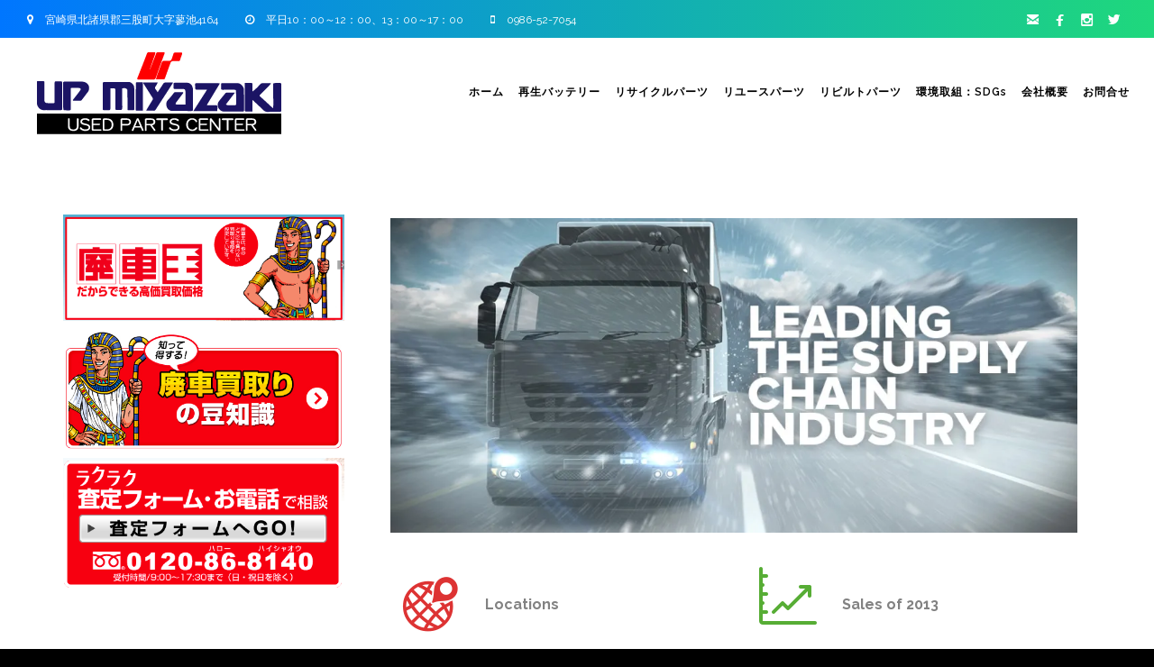

--- FILE ---
content_type: text/html; charset=UTF-8
request_url: https://www.up-miyazaki.com/company/fact-and-figures/
body_size: 11607
content:
<!DOCTYPE html>
<!--[if lt IE 7 ]><html class="ie ie6" lang="ja"> <![endif]-->
<!--[if IE 7 ]><html class="ie ie7" lang="ja"> <![endif]-->
<!--[if IE 8 ]><html class="ie ie8" lang="ja"> <![endif]-->
<!--[if IE 9 ]><html class="ie ie9" lang="ja"> <![endif]-->
<!--[if (gt IE 9)|!(IE)]><!-->
<html lang="ja"><!--<![endif]-->
<head>
	<title>ユーピー宮崎 &raquo; Fact and Figures</title>
    	<meta name="description" content="ユーピー宮崎  Fact and Figures都城市のリサイクルパーツセンター" />
        <meta http-equiv="X-UA-Compatible" content="IE=Edge" />
	<meta charset="UTF-8" />
	<link rel="profile" href="http://gmpg.org/xfn/11" />
	<meta name="viewport" content="width=device-width, initial-scale=1"/>
	<link rel="icon" href="https://www.up-miyazaki.com/wp-content/uploads/2017/02/ico-512.png" type="image/x-icon" />

    <link rel="apple-touch-icon" href="https://www.up-miyazaki.com/wp-content/uploads/2017/02/ico-512.png">
    <link rel="apple-touch-icon" sizes="76x76" href="https://www.up-miyazaki.com/wp-content/uploads/2017/02/ico-512.png">
    <link rel="apple-touch-icon" sizes="120x120" href="https://www.up-miyazaki.com/wp-content/uploads/2017/02/ico-512.png">
    <link rel="apple-touch-icon" sizes="152x152" href="https://www.up-miyazaki.com/wp-content/uploads/2017/02/ico-512.png">
    
	<link rel="pingback" href="https://www.up-miyazaki.com/xmlrpc.php" />
	<link rel="alternate" type="application/rss+xml" title="ユーピー宮崎" href="https://www.up-miyazaki.com/feed/" />
	<link rel="alternate" type="application/atom+xml" title="ユーピー宮崎" href="https://www.up-miyazaki.com/feed/atom/" />

    <script type="text/javascript">var $OZY_WP_AJAX_URL = "https://www.up-miyazaki.com/wp-admin/admin-ajax.php", $OZY_WP_IS_HOME = false, $OZY_WP_HOME_URL = "https://www.up-miyazaki.com";</script>
    	<link rel='dns-prefetch' href='//webfonts.sakura.ne.jp' />
<link rel='dns-prefetch' href='//s0.wp.com' />
<link rel='dns-prefetch' href='//secure.gravatar.com' />
<link rel='dns-prefetch' href='//s.w.org' />
<link rel="alternate" type="application/rss+xml" title="ユーピー宮崎 &raquo; フィード" href="https://www.up-miyazaki.com/feed/" />
<link rel="alternate" type="application/rss+xml" title="ユーピー宮崎 &raquo; コメントフィード" href="https://www.up-miyazaki.com/comments/feed/" />
<link rel="alternate" type="application/rss+xml" title="ユーピー宮崎 &raquo; Fact and Figures のコメントのフィード" href="https://www.up-miyazaki.com/company/fact-and-figures/feed/" />
		<script type="text/javascript">
			window._wpemojiSettings = {"baseUrl":"https:\/\/s.w.org\/images\/core\/emoji\/12.0.0-1\/72x72\/","ext":".png","svgUrl":"https:\/\/s.w.org\/images\/core\/emoji\/12.0.0-1\/svg\/","svgExt":".svg","source":{"concatemoji":"https:\/\/www.up-miyazaki.com\/wp-includes\/js\/wp-emoji-release.min.js"}};
			!function(e,a,t){var n,r,o,i=a.createElement("canvas"),p=i.getContext&&i.getContext("2d");function s(e,t){var a=String.fromCharCode;p.clearRect(0,0,i.width,i.height),p.fillText(a.apply(this,e),0,0);e=i.toDataURL();return p.clearRect(0,0,i.width,i.height),p.fillText(a.apply(this,t),0,0),e===i.toDataURL()}function c(e){var t=a.createElement("script");t.src=e,t.defer=t.type="text/javascript",a.getElementsByTagName("head")[0].appendChild(t)}for(o=Array("flag","emoji"),t.supports={everything:!0,everythingExceptFlag:!0},r=0;r<o.length;r++)t.supports[o[r]]=function(e){if(!p||!p.fillText)return!1;switch(p.textBaseline="top",p.font="600 32px Arial",e){case"flag":return s([127987,65039,8205,9895,65039],[127987,65039,8203,9895,65039])?!1:!s([55356,56826,55356,56819],[55356,56826,8203,55356,56819])&&!s([55356,57332,56128,56423,56128,56418,56128,56421,56128,56430,56128,56423,56128,56447],[55356,57332,8203,56128,56423,8203,56128,56418,8203,56128,56421,8203,56128,56430,8203,56128,56423,8203,56128,56447]);case"emoji":return!s([55357,56424,55356,57342,8205,55358,56605,8205,55357,56424,55356,57340],[55357,56424,55356,57342,8203,55358,56605,8203,55357,56424,55356,57340])}return!1}(o[r]),t.supports.everything=t.supports.everything&&t.supports[o[r]],"flag"!==o[r]&&(t.supports.everythingExceptFlag=t.supports.everythingExceptFlag&&t.supports[o[r]]);t.supports.everythingExceptFlag=t.supports.everythingExceptFlag&&!t.supports.flag,t.DOMReady=!1,t.readyCallback=function(){t.DOMReady=!0},t.supports.everything||(n=function(){t.readyCallback()},a.addEventListener?(a.addEventListener("DOMContentLoaded",n,!1),e.addEventListener("load",n,!1)):(e.attachEvent("onload",n),a.attachEvent("onreadystatechange",function(){"complete"===a.readyState&&t.readyCallback()})),(n=t.source||{}).concatemoji?c(n.concatemoji):n.wpemoji&&n.twemoji&&(c(n.twemoji),c(n.wpemoji)))}(window,document,window._wpemojiSettings);
		</script>
		<style type="text/css">
img.wp-smiley,
img.emoji {
	display: inline !important;
	border: none !important;
	box-shadow: none !important;
	height: 1em !important;
	width: 1em !important;
	margin: 0 .07em !important;
	vertical-align: -0.1em !important;
	background: none !important;
	padding: 0 !important;
}
</style>
	<link rel='stylesheet' id='wp-block-library-css'  href='https://www.up-miyazaki.com/wp-includes/css/dist/block-library/style.min.css' type='text/css' media='all' />
<link rel='stylesheet' id='datetimepicker-css'  href='https://www.up-miyazaki.com/wp-content/themes/logistic//css/datetimepicker.css' type='text/css' media='all' />
<link rel='stylesheet' id='contact-form-7-css'  href='https://www.up-miyazaki.com/wp-content/plugins/contact-form-7/includes/css/styles.css' type='text/css' media='all' />
<link rel='stylesheet' id='rs-plugin-settings-css'  href='https://www.up-miyazaki.com/wp-content/plugins/revslider/public/assets/css/settings.css' type='text/css' media='all' />
<style id='rs-plugin-settings-inline-css' type='text/css'>
#rs-demo-id {}
</style>
<link rel='stylesheet' id='tablepress-default-css'  href='https://www.up-miyazaki.com/wp-content/plugins/tablepress/css/default.min.css' type='text/css' media='all' />
<link rel='stylesheet' id='js_composer_front-css'  href='https://www.up-miyazaki.com/wp-content/plugins/js_composer/assets/css/js_composer.min.css' type='text/css' media='all' />
<link rel='stylesheet' id='ms-main-css'  href='https://www.up-miyazaki.com/wp-content/plugins/masterslider/public/assets/css/masterslider.main.css' type='text/css' media='all' />
<link rel='stylesheet' id='ms-custom-css'  href='https://www.up-miyazaki.com/wp-content/uploads/masterslider/custom.css' type='text/css' media='all' />
<link rel='stylesheet' id='style-css'  href='https://www.up-miyazaki.com/wp-content/themes/logistic-child/style.css' type='text/css' media='all' />
<link rel='stylesheet' id='ozy-fontset-css'  href='https://www.up-miyazaki.com/wp-content/themes/logistic/font/font.min.css' type='text/css' media='all' />
<link rel='stylesheet' id='fancybox-css'  href='https://www.up-miyazaki.com/wp-content/themes/logistic/scripts/fancybox/jquery.fancybox.css' type='text/css' media='all' />
<link rel='stylesheet' id='font-awesome-css'  href='https://www.up-miyazaki.com/wp-content/themes/logistic/framework/public/css/vendor/font-awesome.min.css' type='text/css' media='all' />
<link rel='stylesheet' id='animsition-css'  href='https://www.up-miyazaki.com/wp-content/themes/logistic/css/animsition.min.css' type='text/css' media='all' />
<link rel='stylesheet' id='jetpack_css-css'  href='https://www.up-miyazaki.com/wp-content/plugins/jetpack/css/jetpack.css' type='text/css' media='all' />
<script type='text/javascript' src='https://www.up-miyazaki.com/wp-includes/js/jquery/jquery.js'></script>
<script type='text/javascript' src='https://www.up-miyazaki.com/wp-includes/js/jquery/jquery-migrate.min.js'></script>
<script type='text/javascript' src='https://www.up-miyazaki.com/wp-content/plugins/mailchimp-widget/js/mailchimp-widget-min.js'></script>
<script type='text/javascript' src='//webfonts.sakura.ne.jp/js/sakurav2.js?fadein=0'></script>
<script type='text/javascript' src='https://www.up-miyazaki.com/wp-content/themes/logistic/scripts/datetimepicker/datetimepicker.js'></script>
<script type='text/javascript' src='https://www.up-miyazaki.com/wp-content/plugins/revslider/public/assets/js/jquery.themepunch.tools.min.js'></script>
<script type='text/javascript' src='https://www.up-miyazaki.com/wp-content/plugins/revslider/public/assets/js/jquery.themepunch.revolution.min.js'></script>
<script type='text/javascript' src='https://www.up-miyazaki.com/wp-content/themes/logistic/scripts/modernizr.js'></script>
<link rel='https://api.w.org/' href='https://www.up-miyazaki.com/wp-json/' />
<link rel="EditURI" type="application/rsd+xml" title="RSD" href="https://www.up-miyazaki.com/xmlrpc.php?rsd" />
<link rel="wlwmanifest" type="application/wlwmanifest+xml" href="https://www.up-miyazaki.com/wp-includes/wlwmanifest.xml" /> 

<link rel="canonical" href="https://www.up-miyazaki.com/company/fact-and-figures/" />
<link rel='shortlink' href='https://wp.me/P9CAsa-2N' />
<link rel="alternate" type="application/json+oembed" href="https://www.up-miyazaki.com/wp-json/oembed/1.0/embed?url=https%3A%2F%2Fwww.up-miyazaki.com%2Fcompany%2Ffact-and-figures%2F" />
<link rel="alternate" type="text/xml+oembed" href="https://www.up-miyazaki.com/wp-json/oembed/1.0/embed?url=https%3A%2F%2Fwww.up-miyazaki.com%2Fcompany%2Ffact-and-figures%2F&#038;format=xml" />
<script>var ms_grabbing_curosr='https://www.up-miyazaki.com/wp-content/plugins/masterslider/public/assets/css/common/grabbing.cur',ms_grab_curosr='https://www.up-miyazaki.com/wp-content/plugins/masterslider/public/assets/css/common/grab.cur';</script>
<meta name="generator" content="MasterSlider 3.2.2 - Responsive Touch Image Slider" />

<link rel='dns-prefetch' href='//v0.wordpress.com'/>
<link rel='dns-prefetch' href='//widgets.wp.com'/>
<link rel='dns-prefetch' href='//s0.wp.com'/>
<link rel='dns-prefetch' href='//0.gravatar.com'/>
<link rel='dns-prefetch' href='//1.gravatar.com'/>
<link rel='dns-prefetch' href='//2.gravatar.com'/>
<link rel='dns-prefetch' href='//i0.wp.com'/>
<link rel='dns-prefetch' href='//i1.wp.com'/>
<link rel='dns-prefetch' href='//i2.wp.com'/>
<style type='text/css'>img#wpstats{display:none}</style><meta name="generator" content="Powered by WPBakery Page Builder - drag and drop page builder for WordPress."/>
<meta name="generator" content="Powered by Slider Revolution 5.4.1 - responsive, Mobile-Friendly Slider Plugin for WordPress with comfortable drag and drop interface." />

<!-- Jetpack Open Graph Tags -->
<meta property="og:type" content="article" />
<meta property="og:title" content="Fact and Figures" />
<meta property="og:url" content="https://www.up-miyazaki.com/company/fact-and-figures/" />
<meta property="og:description" content="詳しくは投稿をご覧ください。" />
<meta property="article:published_time" content="2014-10-30T18:54:53+00:00" />
<meta property="article:modified_time" content="2014-10-30T18:54:53+00:00" />
<meta property="og:site_name" content="ユーピー宮崎" />
<meta property="og:image" content="https://i2.wp.com/www.up-miyazaki.com/wp-content/uploads/2017/02/cropped-ico-512.png?fit=512%2C512&amp;ssl=1" />
<meta property="og:image:width" content="512" />
<meta property="og:image:height" content="512" />
<meta property="og:locale" content="ja_JP" />
<meta name="twitter:text:title" content="Fact and Figures" />
<meta name="twitter:image" content="https://i2.wp.com/www.up-miyazaki.com/wp-content/uploads/2017/02/cropped-ico-512.png?fit=240%2C240&amp;ssl=1" />
<meta name="twitter:card" content="summary" />
<meta name="twitter:description" content="詳しくは投稿をご覧ください。" />

<!-- End Jetpack Open Graph Tags -->
<link rel="icon" href="https://i2.wp.com/www.up-miyazaki.com/wp-content/uploads/2017/02/cropped-ico-512.png?fit=32%2C32&#038;ssl=1" sizes="32x32" />
<link rel="icon" href="https://i2.wp.com/www.up-miyazaki.com/wp-content/uploads/2017/02/cropped-ico-512.png?fit=192%2C192&#038;ssl=1" sizes="192x192" />
<link rel="apple-touch-icon-precomposed" href="https://i2.wp.com/www.up-miyazaki.com/wp-content/uploads/2017/02/cropped-ico-512.png?fit=180%2C180&#038;ssl=1" />
<meta name="msapplication-TileImage" content="https://i2.wp.com/www.up-miyazaki.com/wp-content/uploads/2017/02/cropped-ico-512.png?fit=270%2C270&#038;ssl=1" />
 <style type="text/css"> @media only screen and (min-width: 1212px) { .container{padding:0;width:1212px;} #content{width:792px;} #sidebar{width:312px;} } /* Body Background Styling */ body{background-color:#000000;background-repeat:inherit;} /* Layout and Layout Styling */ #main, .main-bg-color{ background-color:rgba(255,255,255,1); } #main.header-slider-active>.container, #main.footer-slider-active>.container{ margin-top:0px; } /*.ozy-header-slider{ margin-top:160px; }*/ #footer .container>div, #footer .container, #footer{ height:56px;min-height:56px; } #footer,#footer>footer .container{ line-height:56px; } #footer .top-social-icons>a>span { line-height:56px; } @-moz-document url-prefix() { #footer .top-social-icons>a>span{line-height:56px;} } #footer-wrapper { background:rgba(23,27,38,1) url(https://www.up-miyazaki.com/wp-content/uploads/2014/11/footer_bg.png) repeat center center; } #footer *, #footer-widget-bar * { color:#ffffff !important; } #footer a:hover, #footer-widget-bar a:hover { color:#34ccff !important; } #footer, #footer-widget-bar, #footer .top-social-icons>a { border-color:#2f323c } #footer-widget-bar>.container>section>div.widget>span.line { border-color:#34ccff } #footer a, #footer-widget-bar a { color:#34ccff } #footer-widget-bar input { background-color:rgba(23,27,38,1) !important; } #footer-widget-bar input, #footer-widget-bar .opening-time { border-color:#ffffff !important; } @media only screen and (max-width: 479px) { #footer{height:112px;} /*#main>.container{margin-top:120px;}*/ } @media only screen and (max-width: 1024px) and (min-width: 668px) { #header #title{padding-right:140px;} #header #title>a{line-height:120px;} /*#main>.container{margin-top:120px;}*/ #footer{height:56px;} } /* Primary Menu Styling */ #top-menu .logo>h1>a, #top-menu .logo2>h1>a{ color:rgba(0,0,0,1) !important; } #header{ position:fixed; background-color:rgba(255,255,255,1); } #top-menu, #top-menu .logo, body.classic-menu #top-menu>ul, body.classic-menu #top-menu>ul>li, body.classic-menu #top-menu>ul>li>a, body.classic-menu #top-menu>ul>li>a:before, body.classic-menu #top-menu>ul>li>a:after, body.classic-menu #top-menu>ul>li>.submenu-button { height:44px; line-height:44px; font-family:"Raleway";font-weight:600;font-style:normal;font-size:12px;color:rgba(0,0,0,1); } #top-menu, #top-menu .logo { line-height:120px; height:120px; font-family:"Raleway";font-weight:600;font-style:normal;font-size:12px;color:rgba(0,0,0,1); } #header, body.classic-menu #top-menu ul ul li a{ border-color:rgba(235,235,235,0.3); } body.classic-menu #top-menu ul ul li a{ color:rgba(0,0,0,1); } body.classic-menu #top-menu ul li>a:before, body.classic-menu #top-menu ul li>a:after, body.classic-menu #top-menu span.submenu-button:before, body.classic-menu #top-menu span.submenu-button:after, body.classic-menu #top-menu .menu-button:before, body.classic-menu #top-menu .menu-button.menu-opened:after { background-color:rgba(0,0,0,1) !important; } body.classic-menu #top-menu .menu-button:after, body.classic-menu #top-menu .menu-item-search>a>span, body.classic-menu #top-menu .menu-item-wpml>a>span { border-color:rgba(0,0,0,1) !important; } @media screen and (max-width:1280px){ body.classic-menu #top-menu #head-mobile { line-height:72px; min-height:72px; } body.classic-menu #top-menu>ul>li { height:auto !important; } body.classic-menu #top-menu, body.classic-menu #top-menu ul li{ background-color:rgba(255,255,255,1); } body.classic-menu #header { position:relative !important; } body.classic-menu #top-menu>ul>li.sub-active { background-color:rgba(32,32,32,1); } } body.classic-menu #top-menu ul ul li{ background-color:rgba(255,255,255,1); } body.classic-menu #top-menu ul ul li:hover{ background-color:rgba(32,32,32,1); color:rgba(52,204,255,1); } body.classic-menu #top-menu>ul>li:hover>a, body.classic-menu #top-menu ul ul li:hover>a, body.classic-menu #top-menu>ul>li.active>a, body.classic-menu #top-menu ul ul li.current-menu-parent>a, body.classic-menu #top-menu ul ul li.current-menu-item>a, body.classic-menu #top-menu ul li.sub-active>a, body.classic-menu #top-menu ul>li.current-page-ancestor>a{ color:rgba(52,204,255,1); } body.classic-menu #top-menu ul>li.current-menu-parent>a:before, body.classic-menu #top-menu ul>li.current-menu-parent>a:after, body.classic-menu #top-menu ul>li.current-menu-item>a:before, body.classic-menu #top-menu ul>li.current-menu-item>a:after, body.classic-menu #top-menu ul>li.current-page-ancestor>a:before, body.classic-menu #top-menu ul>li.current-page-ancestor>a:after, body.classic-menu #top-menu li:hover>span.submenu-button:before, body.classic-menu #top-menu li:hover>span.submenu-button:after, body.classic-menu #top-menu li.sub-active>span.submenu-button:before, body.classic-menu #top-menu li.sub-active>span.submenu-button:after, body.classic-menu #top-menu>ul>li:hover>a:before, body.classic-menu #top-menu>ul>li:hover>a:after, body.classic-menu #top-menu>ul ul>li:hover>a:before, body.classic-menu #top-menu>ul ul>li:hover>a:after{ background-color:rgba(52,204,255,1) !important; } /* Top Info Bar */ #info-bar .ozy-selectBox{border-color:rgba(255,255,255,.5);} #info-bar *{color:#ffffff;} #info-bar div.ozy-selectOptions, #info-bar .ozy-selectOption{background-color:#ffffff;} #info-bar .ozy-selectOption>a{color:#000;} #info-bar .ozy-selectOption:hover{background-color:#000;} #info-bar .ozy-selectOption:hover>a{color:#ffffff;} div.ozy-selectOptions:before{border-bottom-color:#ffffff;} #info-bar { background: #0076ff; background: -moz-linear-gradient(left, #0076ff 0%, #1fd87c 100%); background: -webkit-linear-gradient(left, #0076ff 0%,#1fd87c 100%); background: linear-gradient(to right, #0076ff 0%,#1fd87c 100%); filter: progid:DXImageTransform.Microsoft.gradient( startColorstr='#0076ff', endColorstr='#1fd87c',GradientType=1 ); } /* Widgets */ .widget li>a{ color:#000000 !important; } .widget li>a:hover{ color:#34ccff !important; } .ozy-latest-posts>a>span{ background-color:rgba(52,204,255,.8);color:rgba(255,255,255,1); } /* Page Styling and Typography */ body.classic-menu ul.menu li.current_page_item>a, .content-color-alternate{ color:#34ccff !important; } .content-color, h1.content-color>a,h2.content-color>a,h3.content-color>a,h4.content-color>a,h5.content-color>a,h6.content-color>a { color:#000000 !important; } .ozy-footer-slider, .content-font, .ozy-header-slider, #content, #footer-widget-bar, #sidebar, #footer, input, select, textarea, .tooltipsy, .fancybox-inner, #woocommerce-lightbox-cart { font-family:"Raleway";font-weight:normal;font-style:normal;font-size:14px;line-height:1.5em;color:#000000; } #content a:not(.ms-btn):not(.vc_btn3), #sidebar a,#footer a, .alternate-text-color, #footer-widget-bar>.container>.widget-area a:hover, .fancybox-inner a, #woocommerce-lightbox-cart a { color:#34ccff; } #footer #social-icons a, #ozy-share-div>a>span, .a-page-title, .page-pagination>a, .fancybox-inner, #woocommerce-lightbox-cart{ color:#000000 !important; } .page-pagination>.current{ background-color:rgba(240,240,240,1); } .a-page-title:hover{ border-color:#000000 !important; } .nav-box a, #page-title-wrapper h1, #page-title-wrapper h3, #side-nav-bar a, #side-nav-bar h3, #content h1, #footer-widget-bar h1, #footer-widget-bar h2, #footer-widget-bar h3, #footer-widget-bar h4, #footer-widget-bar h5, #footer-widget-bar h6, #sidr h1, #sidr h2, #sidr h3, #sidr h4, #sidr h5, #sidr h6, #sidebar .widget h1, #footer h1, #content h2, #sidebar .widget h2, #footer h2, #content h3, #sidebar .widget h3, #footer h3, #content h4, #sidebar .widget h4, #footer h4, #content h5, #sidebar .widget h5, #footer h5, #content h6, #sidebar .widget h6, #footer h6, .heading-font, #logo, #tagline, .ozy-ajax-shoping-cart{ font-family:"Raleway";color:#000000; } #page-title-wrapper h1, #content h1, #footer-widget-bar h1, #sidebar h1, #footer h1, #sidr h1{ font-weight:900;font-style:normal;font-size:30px;line-height:1.5em; } #footer-widget-bar .widget-area h4, #sidebar .widget>h4 { font-weight:700;font-style:normal;font-size:16px;line-height:1.5em; } #content h2, #footer-widget-bar h2, #sidebar h2, #footer h2, #sidr h2{ font-weight:700;font-size:22px;line-height:1.5em;; } #page-title-wrapper h3, #content h3, #footer-widget-bar h3, #sidebar h3, #footer h3, #sidr h3{ font-weight:700;font-style:normal;font-size:18px;line-height:1.5em;; } #content h4, #footer-widget-bar h4, #sidebar h4, #footer h4, #sidr h4{ font-weight:700;font-style:normal;font-size:16px;line-height:1.5em;; } #content h5, #footer-widget-bar h5, #sidebar h5, #footer h5, #sidr h5{ font-weight:600;font-style:normal;font-size:12px;line-height:1.5em;; } #content h6, #footer-widget-bar h6, #sidebar h6, #footer h6, #sidr h6{ font-weight:800;font-style:normal;font-size:12px;line-height:1.5em;; } #footer-widget-bar .widget a:hover, #sidebar .widget a:hover{ color:#000000; } span.plus-icon>span{ background-color:#000000; } /* Forms */ input:not([type=submit]):not([type=file]), select, textarea{ background-color:rgba(255,255,255,1); border-color:rgba(35,35,35,1) !important; } #request-a-rate input:not([type=submit]):not([type=file]):hover, #request-a-rate textarea:hover, #request-a-rate select:hover, #request-a-rate input:not([type=submit]):not([type=file]):focus, #request-a-rate textarea:focus, #request-a-rate select:focus, #content input:not([type=submit]):not([type=file]):hover, #content textarea:hover, #content input:not([type=submit]):not([type=file]):focus, #content textarea:focus{ border-color:#34ccff !important; } .rsMinW .rsBullet span{ background-color:rgb(35,35,35); } .generic-button, .woocommerce-page .button, input[type=button], input[type=submit], button[type=submit], .comment-body .reply>a, #to-top-button, .tagcloud>a{ color:rgb(255,255,255) !important; background-color:rgba(0,0,0,1); border:1px solid rgba(0,0,0,1); } .post-submeta>a.button:hover, .woocommerce-page .button:hover, input[type=button]:hover, input[type=submit]:hover, button[type=submit]:hover, .comment-body .reply>a:hover, .tagcloud>a:hover{ background-color:rgb(52,204,255); color:rgb(255,255,255) !important; border:1px solid rgba(52,204,255,1); } /* Blog Comments & Blog Stuff */ .comment-body, #ozy-share-div>a{ background-color:rgba(240,240,240,1); } .post-submeta>div>div.button{ background-color:#000000; } .post-submeta>div>div.arrow{ border-color: transparent #000000 transparent transparent; } .post-title>span, .post-submeta>a>span, .simple-post-format>div>span{ background-color:#34ccff !important; } .featured-thumbnail-header p, .featured-thumbnail-header a, .featured-thumbnail-header h1{ color:#ffffff !important; } .featured-thumbnail-header>div{ background-color:rgba(52,204,255,.4); } .featured-thumbnail>a, .ozy-related-posts .related-post-item>a{ background-color:rgba(52,204,255,.8); } .post-submeta>div>div.button>a>span{ color:rgba(240,240,240,1); } .post-meta p.g{ color:#000000; } #single-blog-tags>a, .ozy-related-posts .caption, .ozy-related-posts .caption>h4>a{ color:rgba(255,255,255,1) !important; background-color:#000000; } #single-blog-tags>a:hover{ color:rgba(255,255,255,1); background-color:#34ccff; } /*post formats*/ .simple-post-format.post-excerpt-aside>div{ background-color:rgba(0,0,0,.8); } .simple-post-format>div{ background-color:#000000; } .simple-post-format>div>span, .simple-post-format>div>h2, .simple-post-format>div>p, .simple-post-format>div>p>a, .simple-post-format>div>blockquote, .post-excerpt-audio>div>div{ color:rgb(255,255,255) !important; } div.sticky.post-single { background-color:rgba(240,240,240,1); border-color:rgba(240,240,240,1); } /* Shortcodes */ .ozy-postlistwithtitle-feed>a:hover{ background-color:rgb(52,204,255); } .ozy-postlistwithtitle-feed>a:hover *{ color:rgb(255,255,255) !important; } .ozy-accordion>h6.ui-accordion-header>span, .ozy-tabs .ozy-nav .ui-tabs-selected a, .ozy-tabs .ozy-nav .ui-tabs-active a, .ozy-toggle span.ui-icon{ background-color:#34ccff; } .ozy-tabs .ozy-nav .ui-tabs-selected a, .ozy-tabs .ozy-nav .ui-tabs-active a{ border-color:#34ccff !important; } .ozy-tabs .ozy-nav li a{ color:#000000 !important; } /*owl carousel*/ .ozy-owlcarousel .item.item-extended>a .overlay-one *, .ozy-owlcarousel .item.item-extended>a .overlay-two *{ color:#ffffff !important; } .ozy-owlcarousel .item.item-extended>a .overlay-one-bg{ background-color:#34ccff; background-color:rgba(52,204,255,0.5); } .ozy-owlcarousel .item.item-extended>a .overlay-two{ background-color:#34ccff; background-color:rgba(52,204,255,0.85); } .owl-theme .owl-controls .owl-page.active span{ background-color:#34ccff; } .ozy-button.auto,.wpb_button.wpb_ozy_auto{ background-color:rgba(0,0,0,1); color:rgba(255,255,255,1); } .ozy-button.auto:hover, .wpb_button.wpb_ozy_auto:hover{ border-color:rgba(52,204,255,1); color:rgba(255,255,255,1) !important; background-color:rgba(52,204,255,1); } .ozy-icon.circle{ background-color:#000000; } .ozy-icon.circle2{ color:#000000; border-color:#000000; } a:hover>.ozy-icon.square, a:hover>.ozy-icon.circle{ background-color:transparent !important;color:#000000; } a:hover>.ozy-icon.circle2{ color:#000000; border-color:transparent !important; } .wpb_content_element .wpb_tabs_nav li.ui-tabs-active{ background-color:#34ccff !important; border-color:#34ccff !important; } .wpb_content_element .wpb_tabs_nav li, .wpb_accordion .wpb_accordion_wrapper .wpb_accordion_header{ border-color:rgba(240,240,240,1) !important; } .wpb_content_element .wpb_tabs_nav li.ui-tabs-active>a{ color:rgba(255,255,255,1) !important; } .wpb_content_element .wpb_tour_tabs_wrapper .wpb_tabs_nav a, .wpb_content_element .wpb_accordion_header a{ color:#000000 !important; } .wpb_content_element .wpb_accordion_wrapper .wpb_accordion_header{ font-size:14px !important; line-height:1.5em !important } .pricing-table .pricing-table-column+.pricetable-featured .pricing-price{ color:#34ccff !important; } .pricing-table li, .pricing-table .pricing-table-column:first-child, .pricing-table .pricing-table-column{ border-color:rgba(240,240,240,1) !important; } .pricing-table .pricing-table-column+.pricetable-featured, .pricing-table .pricing-table-column.pricetable-featured:first-child{ border:4px solid #34ccff !important; } .ozy-service-box:hover { background-color:#000000 !important; } .ozy-service-box:hover>* { color:#ffffff !important; } /* Shared Border Color */ .post .pagination>a, .ozy-border-color, #ozy-share-div.ozy-share-div-blog, .page-content table td, #content table tr, .post-content table td, .ozy-toggle .ozy-toggle-title, .ozy-toggle-inner, .ozy-tabs .ozy-nav li a, .ozy-accordion>h6.ui-accordion-header, .ozy-accordion>div.ui-accordion-content, .chat-row .chat-text, #sidebar .widget>h4, #sidebar .widget li, .ozy-content-divider, #post-author, .single-post .post-submeta, .widget ul ul, blockquote, .page-pagination>a, .page-pagination>span, .woocommerce-pagination>ul>li>*, #content select, body.search article.result, div.rssSummary, #sidr input, #content table tr td, #content table tr th, .widget .testimonial-box, .shared-border-color { border-color:rgba(240,240,240,1); } #content table tr.featured { border:2px solid #34ccff !important; } /* Specific heading styling */ #page-title-wrapper{ height:100px }@media only screen and (min-width: 1025px) {#main{padding-top:160px}} /* Conditional Page Template Styles */ </style> <link rel='stylesheet' href='//fonts.googleapis.com/css?family=Raleway:100,200,300,400,500,600,700,800,900' type='text/css' /> <style type="text/css" data-type="vc_shortcodes-custom-css">.vc_custom_1414695839831{margin-top: 0px !important;padding-top: 40px !important;}.vc_custom_1414695915496{margin-top: 0px !important;margin-bottom: 0px !important;padding-bottom: 0px !important;}.vc_custom_1414695976344{margin-top: 0px !important;margin-bottom: 0px !important;padding-top: 0px !important;padding-bottom: 0px !important;}.vc_custom_1414696925090{margin-top: 0px !important;padding-top: 0px !important;padding-bottom: 70px !important;}</style><noscript><style> .wpb_animate_when_almost_visible { opacity: 1; }</style></noscript></head>

<body class="page-template-default page page-id-173 page-child parent-pageid-1398 _masterslider _msp_version_3.2.2 ozy-page-model-full ozy-page-model-has-sidebar ozy-classic no-page-title classic-menu wpb-js-composer js-comp-ver-6.6.0 vc_responsive">
	<div class="animsition">		            <div id="header" class="header-v1">
				            	<div id="info-bar" class="content-font right">
                	<div>
                        <div class="top-info-line-1"><span><i class="fa fa-map-marker">&nbsp;</i>宮崎県北諸県郡三股町大字蓼池4164</span><span><i class="fa fa-clock-o">&nbsp;</i>平日10：00～12：00、13：00～17：00</span><span><i class="fa fa-mobile">&nbsp;</i>0986-52-7054</span></div><div class="top-info-line-2"></div><div class="top-info-line-3"></div><div class="top-info-line-4"></div><div class="top-info-line-5"></div>                        <div class="top-social-icons">
                        <a href="mailto:info@up-miyazaki.com" target="_self" class="symbol-email"><span class="tooltip-top symbol" title="Email">&#xe024;</span></a><a href="http://www.facebook.com/有ユーピー宮崎-1638008126508836" target="_blank" class="symbol-facebook"><span class="tooltip-top symbol" title="Facebook">&#xe027;</span></a><a href="http://instagram.com/#" target="_blank" class="symbol-instagram"><span class="tooltip-top symbol" title="Instagram">&#xe100;</span></a><a href="http://www.twitter.com/up_miyazaki" target="_blank" class="symbol-twitter"><span class="tooltip-top symbol" title="Twitter">&#xe086;</span></a>                        </div>             
                    </div>
                </div>
                        
                <div id="top-search" class="clearfix search-input-unfold">
                    <form action="https://www.up-miyazaki.com/" method="get" class="wp-search-form">
                        <i class="oic-pe-icon-7-stroke-24"></i>
                        <input type="text" name="s" id="search" autocomplete="off" placeholder="Type and hit Enter" />
                        <i class="oic-pe-icon-7-stroke-139" id="ozy-close-search"></i>
                    </form>
                </div><!--#top-search-->
                <header>
                    <nav id="top-menu" class="right">
                        <div class="logo">
                            <a href="https://www.up-miyazaki.com" id="logo"><img id="logo-default" src="https://www.up-miyazaki.com/wp-content/uploads/2017/02/cbeb4fab2b82a87750bb171e53f44ce6.png" data-at2x="https://www.up-miyazaki.com/wp-content/uploads/2017/02/cbeb4fab2b82a87750bb171e53f44ce6.png" data-src="https://www.up-miyazaki.com/wp-content/uploads/2017/02/cbeb4fab2b82a87750bb171e53f44ce6.png" alt="logo"/></a>                            
                        </div>
                                                <div id="head-mobile"></div>
                        <div class="menu-button"></div>                                
                        <ul id="menu-%e3%83%a1%e3%82%a4%e3%83%b3%e3%83%a1%e3%83%8b%e3%83%a5%e3%83%bc" class=""><li id="menu-item-2043" class="menu-item menu-item-type-post_type menu-item-object-page menu-item-home menu-item-2043"><a href="https://www.up-miyazaki.com/" data-id="2043">ホーム</a></li>
<li id="menu-item-2060" class="menu-item menu-item-type-post_type menu-item-object-page menu-item-has-children dropdown menu-item-2060"><a href="https://www.up-miyazaki.com/%e5%86%8d%e7%94%9f%e3%83%90%e3%83%83%e3%83%86%e3%83%aa%e3%83%bc/" data-id="2060" class="dropdown-toggle" data-toggle="dropdown">再生バッテリー</a>
<ul class="dropdown-menu depth_0">
	<li id="menu-item-2099" class="menu-item menu-item-type-post_type menu-item-object-page menu-item-2099"><a href="https://www.up-miyazaki.com/%e5%86%8d%e7%94%9f%e3%83%90%e3%83%83%e3%83%86%e3%83%aa%e3%83%bc%e4%be%a1%e6%a0%bc%e8%a1%a8/" data-id="2099">再生バッテリー価格表</a></li>
</ul>
</li>
<li id="menu-item-2059" class="menu-item menu-item-type-post_type menu-item-object-page menu-item-has-children dropdown menu-item-2059"><a href="https://www.up-miyazaki.com/%e3%83%aa%e3%82%b5%e3%82%a4%e3%82%af%e3%83%ab%e3%83%91%e3%83%bc%e3%83%84/" data-id="2059" class="dropdown-toggle" data-toggle="dropdown">リサイクルパーツ</a>
<ul class="dropdown-menu depth_0">
	<li id="menu-item-2098" class="menu-item menu-item-type-post_type menu-item-object-page menu-item-2098"><a href="https://www.up-miyazaki.com/%e3%83%aa%e3%82%b5%e3%82%a4%e3%82%af%e3%83%ab%e3%83%91%e3%83%bc%e3%83%84%e3%81%ae%e7%94%9f%e7%94%a3%e9%81%8e%e7%a8%8b/" data-id="2098">リサイクルパーツの生産過程</a></li>
</ul>
</li>
<li id="menu-item-2058" class="menu-item menu-item-type-post_type menu-item-object-page menu-item-2058"><a href="https://www.up-miyazaki.com/%e3%83%aa%e3%83%a6%e3%83%bc%e3%82%b9%e3%83%91%e3%83%bc%e3%83%84/" data-id="2058">リユースパーツ</a></li>
<li id="menu-item-2057" class="menu-item menu-item-type-post_type menu-item-object-page menu-item-2057"><a href="https://www.up-miyazaki.com/%e3%83%aa%e3%83%93%e3%83%ab%e3%83%88%e3%83%91%e3%83%bc%e3%83%84/" data-id="2057">リビルトパーツ</a></li>
<li id="menu-item-2373" class="menu-item menu-item-type-post_type menu-item-object-page menu-item-2373"><a href="https://www.up-miyazaki.com/sdgs/" data-id="2373">環境取組：SDGs</a></li>
<li id="menu-item-2056" class="menu-item menu-item-type-post_type menu-item-object-page menu-item-has-children dropdown menu-item-2056"><a href="https://www.up-miyazaki.com/%e4%bc%9a%e7%a4%be%e6%a6%82%e8%a6%81/" data-id="2056" class="dropdown-toggle" data-toggle="dropdown">会社概要</a>
<ul class="dropdown-menu depth_0">
	<li id="menu-item-2096" class="menu-item menu-item-type-post_type menu-item-object-page menu-item-2096"><a href="https://www.up-miyazaki.com/%e5%8d%94%e5%8a%9b%e5%ba%97%e8%88%97%e3%81%ae%e3%81%94%e7%b4%b9%e4%bb%8b/" data-id="2096">協力店舗のご紹介</a></li>
</ul>
</li>
<li id="menu-item-2061" class="menu-item menu-item-type-post_type menu-item-object-page menu-item-has-children dropdown menu-item-2061"><a href="https://www.up-miyazaki.com/%e3%81%8a%e5%95%8f%e5%90%88%e3%81%9b/" data-id="2061" class="dropdown-toggle" data-toggle="dropdown">お問合せ</a>
<ul class="dropdown-menu depth_0">
	<li id="menu-item-2095" class="menu-item menu-item-type-post_type menu-item-object-page menu-item-2095"><a href="https://www.up-miyazaki.com/%e3%81%94%e6%b3%a8%e6%96%87%e3%81%ae%e6%b5%81%e3%82%8c%e3%81%ab%e3%81%a4%e3%81%84%e3%81%a6/" data-id="2095">ご注文の流れについて</a></li>
	<li id="menu-item-2094" class="menu-item menu-item-type-post_type menu-item-object-page menu-item-2094"><a href="https://www.up-miyazaki.com/%e3%82%88%e3%81%8f%e3%81%82%e3%82%8b%e3%81%94%e8%b3%aa%e5%95%8f/" data-id="2094">よくあるご質問</a></li>
	<li id="menu-item-2097" class="menu-item menu-item-type-post_type menu-item-object-page menu-item-2097"><a href="https://www.up-miyazaki.com/%e4%b8%8d%e5%8b%95%e8%bb%8a%e8%b2%b7%e5%8f%96%e3%83%95%e3%82%a9%e3%83%bc%e3%83%a0/" data-id="2097">不動車買取フォーム</a></li>
</ul>
</li>
</ul>                    </nav>
                </header>        
    
            </div><!--#header-->
                    
        		        
    <div class="none">
        <p><a href="#content">Skip to Content</a></p>    </div><!--.none-->
        
    <div id="main" class="">
        			        <div class="container left-sidebar left-sidebar ">
        
            	<div id="sidebar" class="left-sidebar left-sidebar ">
		<ul>
        	<li class="widget">			<div class="textwidget"><a href="https://www.haishaou.com/" title="title"><img src="https://i0.wp.com/up-miyazaki.com/wp-content/uploads/2017/02/5852b2e46ee22002a989c9a981218701.png" alt="配車王" data-recalc-dims="1"/></a>

<a href="https://www.haishaou.com/blog/" title="title"><img src="https://i0.wp.com/up-miyazaki.com/wp-content/uploads/2017/02/b0437cbe2932da4a82c2a2c67d6571f5.png" alt="配車王" data-recalc-dims="1"/></a>

<a href="https://www.haishaou.com/#satei/" title="title"><img src="https://i0.wp.com/up-miyazaki.com/wp-content/uploads/2017/02/d85340999fafb1760113dae1f357da01.png" alt="配車王" data-recalc-dims="1"/></a></div>
		</li>		</ul>
	</div>
	<!--sidebar-->
<div id="content" class="left-sidebar left-sidebar ">
            <div id="post-173" class="page post-173 type-page status-publish hentry">
            <article>

                                 				
                <div class="post-content page-content">
                    <div class="vc_row wpb_row vc_row-fluid vc_custom_1414695839831"><div class="parallax-wrapper"><div class="wpb_column vc_column_container vc_col-sm-12"><div class="vc_column-inner"><div class="wpb_wrapper">
	<div class="wpb_single_image wpb_content_element vc_align_center">
		<div class="wpb_wrapper">
			
			<div class="vc_single_image-wrapper   vc_box_border_grey"><img width="1200" height="550" src="https://i1.wp.com/www.up-miyazaki.com/wp-content/uploads/2014/10/4563435333-1.jpg?fit=1200%2C550&amp;ssl=1" class="vc_single_image-img attachment-full" alt="" srcset="https://i1.wp.com/www.up-miyazaki.com/wp-content/uploads/2014/10/4563435333-1.jpg?w=1200&amp;ssl=1 1200w, https://i1.wp.com/www.up-miyazaki.com/wp-content/uploads/2014/10/4563435333-1.jpg?resize=768%2C352&amp;ssl=1 768w, https://i1.wp.com/www.up-miyazaki.com/wp-content/uploads/2014/10/4563435333-1.jpg?resize=1144%2C524&amp;ssl=1 1144w, https://i1.wp.com/www.up-miyazaki.com/wp-content/uploads/2014/10/4563435333-1.jpg?resize=300%2C138&amp;ssl=1 300w, https://i1.wp.com/www.up-miyazaki.com/wp-content/uploads/2014/10/4563435333-1.jpg?resize=1024%2C469&amp;ssl=1 1024w" sizes="(max-width: 1000px) 100vw, 1000px" data-attachment-id="174" data-permalink="https://www.up-miyazaki.com/company/fact-and-figures/4563435333-1/" data-orig-file="https://i1.wp.com/www.up-miyazaki.com/wp-content/uploads/2014/10/4563435333-1.jpg?fit=1200%2C550&amp;ssl=1" data-orig-size="1200,550" data-comments-opened="1" data-image-meta="{&quot;aperture&quot;:&quot;0&quot;,&quot;credit&quot;:&quot;&quot;,&quot;camera&quot;:&quot;&quot;,&quot;caption&quot;:&quot;&quot;,&quot;created_timestamp&quot;:&quot;0&quot;,&quot;copyright&quot;:&quot;Shutter81 - Fotolia&quot;,&quot;focal_length&quot;:&quot;0&quot;,&quot;iso&quot;:&quot;0&quot;,&quot;shutter_speed&quot;:&quot;0&quot;,&quot;title&quot;:&quot;&quot;,&quot;orientation&quot;:&quot;0&quot;}" data-image-title="4563435333-(1)" data-image-description="" data-medium-file="https://i1.wp.com/www.up-miyazaki.com/wp-content/uploads/2014/10/4563435333-1.jpg?fit=300%2C138&amp;ssl=1" data-large-file="https://i1.wp.com/www.up-miyazaki.com/wp-content/uploads/2014/10/4563435333-1.jpg?fit=1024%2C469&amp;ssl=1" /></div>
		</div>
	</div>
</div></div></div></div></div><div class="vc_row wpb_row vc_row-fluid vc_custom_1414695915496"><div class="parallax-wrapper"><div class="wpb_column vc_column_container vc_col-sm-6"><div class="vc_column-inner"><div class="wpb_wrapper"><div id="tile-with-icon_icon658" class="title-with-icon-wrapper clear xxlarge " data-color=""><div class="wpb_content_element title-with-icon clearfix margin-bottom-0 "><span  style="color:#dd3333 !important;background-color: !important;" class="oic-flaticon4-global21 clear xxlarge " ></span><h4 style="color:#828282">Locations</h4></div><div class="wpb_content_element left-cs title-with-icon-content xxlarge clearfix" style="color:#828282">more than 150 locations in <strong>50 countries worldwide</strong></div></div></div></div></div><div class="wpb_column vc_column_container vc_col-sm-6"><div class="vc_column-inner"><div class="wpb_wrapper"><div id="tile-with-icon_icon6197" class="title-with-icon-wrapper clear xxlarge " data-color=""><div class="wpb_content_element title-with-icon clearfix margin-bottom-0 "><span  style="color:#57ad35 !important;background-color: !important;" class="oic-outlined-iconset-38 clear xxlarge " ></span><h4 style="color:#828282">Sales of 2013</h4></div><div class="wpb_content_element left-cs title-with-icon-content xxlarge clearfix" style="color:#828282"><strong>Group: 3,584 million Euros</strong><br />
<strong>Solutions: 800.3 million Euros</strong><br />
<strong>Air + Ocean: 898.7 million Euros</strong></div></div></div></div></div></div></div><div class="vc_row wpb_row vc_row-fluid"><div class="parallax-wrapper"><div class="wpb_column vc_column_container vc_col-sm-12"><div class="vc_column-inner"><div class="wpb_wrapper"><div class="vc_separator wpb_content_element vc_el_width_100 vc_sep_color_grey">
	<span class="vc_sep_holder vc_sep_holder_l"><span class="vc_sep_line"></span></span>
		<span class="vc_sep_holder vc_sep_holder_r"><span class="vc_sep_line"></span></span>
</div>

</div></div></div></div></div><div class="vc_row wpb_row vc_row-fluid vc_custom_1414695976344"><div class="parallax-wrapper"><div class="wpb_column vc_column_container vc_col-sm-6"><div class="vc_column-inner"><div class="wpb_wrapper"><div id="tile-with-icon_icon7273" class="title-with-icon-wrapper clear xxlarge " data-color=""><div class="wpb_content_element title-with-icon clearfix margin-bottom-0 "><span  style="color:#5b3a00 !important;background-color: !important;" class="oic-flaticon1-logistics5 clear xxlarge " ></span><h4 style="color:#828282">Warehousing</h4></div><div class="wpb_content_element left-cs title-with-icon-content xxlarge clearfix" style="color:#828282"><strong>over 550,000 square meters of warehousing storage space worldwide</strong></div></div></div></div></div><div class="wpb_column vc_column_container vc_col-sm-6"><div class="vc_column-inner"><div class="wpb_wrapper"><div id="tile-with-icon_icon2870" class="title-with-icon-wrapper clear xxlarge " data-color=""><div class="wpb_content_element title-with-icon clearfix margin-bottom-0 "><span  style="color:#1e73be !important;background-color: !important;" class="oic-flaticon1-sea9 clear xxlarge " ></span><h4 style="color:#828282">Sea and Air Cargo 2013</h4></div><div class="wpb_content_element left-cs title-with-icon-content xxlarge clearfix" style="color:#828282"><strong>330,000</strong> sea freight containers and <strong>287,000 tonnes</strong> of air freight goods</div></div></div></div></div></div></div><div class="vc_row wpb_row vc_row-fluid"><div class="parallax-wrapper"><div class="wpb_column vc_column_container vc_col-sm-12"><div class="vc_column-inner"><div class="wpb_wrapper"><div class="vc_separator wpb_content_element vc_el_width_100 vc_sep_color_grey">
	<span class="vc_sep_holder vc_sep_holder_l"><span class="vc_sep_line"></span></span>
		<span class="vc_sep_holder vc_sep_holder_r"><span class="vc_sep_line"></span></span>
</div>

</div></div></div></div></div><div class="vc_row wpb_row vc_row-fluid vc_custom_1414696925090"><div class="parallax-wrapper"><div class="wpb_column vc_column_container vc_col-sm-6"><div class="vc_column-inner"><div class="wpb_wrapper"><div id="tile-with-icon_icon269" class="title-with-icon-wrapper clear xxlarge " data-color=""><div class="wpb_content_element title-with-icon clearfix margin-bottom-0 "><span  style="color:#8224e3 !important;background-color: !important;" class="oic-flaticon2-female10 clear xxlarge " ></span><h4 style="color:#828282">Employees</h4></div><div class="wpb_content_element left-cs title-with-icon-content xxlarge clearfix" style="color:#828282">more than <strong>3,500 employees</strong> worldwide about <strong>120 vocational trainees</strong></div></div></div></div></div><div class="wpb_column vc_column_container vc_col-sm-6"><div class="vc_column-inner"><div class="wpb_wrapper"><div id="tile-with-icon_icon1588" class="title-with-icon-wrapper clear xxlarge " data-color=""><div class="wpb_content_element title-with-icon clearfix margin-bottom-0 "><span  style="color:#e8a60d !important;background-color: !important;" class="oic-flaticon4-moving10 clear xxlarge " ></span><h4 style="color:#828282">Road Transport</h4></div><div class="wpb_content_element left-cs title-with-icon-content xxlarge clearfix" style="color:#828282"><strong>2</strong><strong>87,000 tonnes</strong> of ground freight goods</div></div></div></div></div></div></div>
                                    </div><!--.post-content .page-content -->
            </article>
			
                    </div><!--#post-# .post-->

		
    </div><!--#content-->
        <div class="clear"></div>
        
        </div><!--.container-->    
    
                    			
            <div id="footer-wrapper">
	            
				                <div id="footer-widget-bar" class="widget">
                    <div class="container">
                        <section class="widget-area">
                            <div class="widget"><h4>ユーピー宮崎</h4><span class="line"></span>			<div class="textwidget"><img src="https://i0.wp.com/up-miyazaki.com/wp-content/uploads/2017/02/2099bbe6813c02a9d7868ac850637fc4.png?ssl=1" data-recalc-dims="1"><br>弊社は再生済み自動車部品の生産・販売の会社です。業者様はもちろん、一般のお客様のご来店もお待ちしております。

<br />
<a href="https://www.up-miyazaki.com/sdgs/" title="環境への取組み"><img src="https://i0.wp.com/www.up-miyazaki.com/wp-content/uploads/2022/01/sdg_logo_sq.png" alt="sdgs" data-recalc-dims="1"/></a>

</div>
		</div>                        </section>
                        <section class="widget-area">
                            <div class="widget"><h4>オススメのリンク</h4><span class="line"></span>			<div class="textwidget"><a href="https://www.haishaou.com/" title="title"><img src="https://i0.wp.com/up-miyazaki.com/wp-content/uploads/2017/02/5852b2e46ee22002a989c9a981218701.png" alt="配車王" data-recalc-dims="1"/></a>

<a href="https://www.haishaou.com/blog/" title="title"><img src="https://i0.wp.com/up-miyazaki.com/wp-content/uploads/2017/02/b0437cbe2932da4a82c2a2c67d6571f5.png" alt="配車王" data-recalc-dims="1"/></a>

<a href="https://www.haishaou.com/#satei/" title="title"><img src="https://i0.wp.com/up-miyazaki.com/wp-content/uploads/2017/02/d85340999fafb1760113dae1f357da01.png" alt="配車王" data-recalc-dims="1"/></a></div>
		</div>                        </section>
                        <section class="widget-area">
                            <div class="widget"><h4>メニュー</h4><span class="line"></span><div class="menu-%e3%83%a1%e3%82%a4%e3%83%b3%e3%83%a1%e3%83%8b%e3%83%a5%e3%83%bc-container"><ul id="menu-%e3%83%a1%e3%82%a4%e3%83%b3%e3%83%a1%e3%83%8b%e3%83%a5%e3%83%bc-1" class="menu"><li class="menu-item menu-item-type-post_type menu-item-object-page menu-item-home menu-item-2043"><a href="https://www.up-miyazaki.com/">ホーム</a></li>
<li class="menu-item menu-item-type-post_type menu-item-object-page menu-item-has-children menu-item-2060"><a href="https://www.up-miyazaki.com/%e5%86%8d%e7%94%9f%e3%83%90%e3%83%83%e3%83%86%e3%83%aa%e3%83%bc/">再生バッテリー</a>
<ul class="sub-menu">
	<li class="menu-item menu-item-type-post_type menu-item-object-page menu-item-2099"><a href="https://www.up-miyazaki.com/%e5%86%8d%e7%94%9f%e3%83%90%e3%83%83%e3%83%86%e3%83%aa%e3%83%bc%e4%be%a1%e6%a0%bc%e8%a1%a8/">再生バッテリー価格表</a></li>
</ul>
</li>
<li class="menu-item menu-item-type-post_type menu-item-object-page menu-item-has-children menu-item-2059"><a href="https://www.up-miyazaki.com/%e3%83%aa%e3%82%b5%e3%82%a4%e3%82%af%e3%83%ab%e3%83%91%e3%83%bc%e3%83%84/">リサイクルパーツ</a>
<ul class="sub-menu">
	<li class="menu-item menu-item-type-post_type menu-item-object-page menu-item-2098"><a href="https://www.up-miyazaki.com/%e3%83%aa%e3%82%b5%e3%82%a4%e3%82%af%e3%83%ab%e3%83%91%e3%83%bc%e3%83%84%e3%81%ae%e7%94%9f%e7%94%a3%e9%81%8e%e7%a8%8b/">リサイクルパーツの生産過程</a></li>
</ul>
</li>
<li class="menu-item menu-item-type-post_type menu-item-object-page menu-item-2058"><a href="https://www.up-miyazaki.com/%e3%83%aa%e3%83%a6%e3%83%bc%e3%82%b9%e3%83%91%e3%83%bc%e3%83%84/">リユースパーツ</a></li>
<li class="menu-item menu-item-type-post_type menu-item-object-page menu-item-2057"><a href="https://www.up-miyazaki.com/%e3%83%aa%e3%83%93%e3%83%ab%e3%83%88%e3%83%91%e3%83%bc%e3%83%84/">リビルトパーツ</a></li>
<li class="menu-item menu-item-type-post_type menu-item-object-page menu-item-2373"><a href="https://www.up-miyazaki.com/sdgs/">環境取組：SDGs</a></li>
<li class="menu-item menu-item-type-post_type menu-item-object-page menu-item-has-children menu-item-2056"><a href="https://www.up-miyazaki.com/%e4%bc%9a%e7%a4%be%e6%a6%82%e8%a6%81/">会社概要</a>
<ul class="sub-menu">
	<li class="menu-item menu-item-type-post_type menu-item-object-page menu-item-2096"><a href="https://www.up-miyazaki.com/%e5%8d%94%e5%8a%9b%e5%ba%97%e8%88%97%e3%81%ae%e3%81%94%e7%b4%b9%e4%bb%8b/">協力店舗のご紹介</a></li>
</ul>
</li>
<li class="menu-item menu-item-type-post_type menu-item-object-page menu-item-has-children menu-item-2061"><a href="https://www.up-miyazaki.com/%e3%81%8a%e5%95%8f%e5%90%88%e3%81%9b/">お問合せ</a>
<ul class="sub-menu">
	<li class="menu-item menu-item-type-post_type menu-item-object-page menu-item-2095"><a href="https://www.up-miyazaki.com/%e3%81%94%e6%b3%a8%e6%96%87%e3%81%ae%e6%b5%81%e3%82%8c%e3%81%ab%e3%81%a4%e3%81%84%e3%81%a6/">ご注文の流れについて</a></li>
	<li class="menu-item menu-item-type-post_type menu-item-object-page menu-item-2094"><a href="https://www.up-miyazaki.com/%e3%82%88%e3%81%8f%e3%81%82%e3%82%8b%e3%81%94%e8%b3%aa%e5%95%8f/">よくあるご質問</a></li>
	<li class="menu-item menu-item-type-post_type menu-item-object-page menu-item-2097"><a href="https://www.up-miyazaki.com/%e4%b8%8d%e5%8b%95%e8%bb%8a%e8%b2%b7%e5%8f%96%e3%83%95%e3%82%a9%e3%83%bc%e3%83%a0/">不動車買取フォーム</a></li>
</ul>
</li>
</ul></div></div>                        </section>
                        <section class="widget-area">
                            <div class="widget"><h4>所在地</h4><span class="line"></span>			<div class="textwidget">〒889-1914<br />
所在地：宮崎県北諸県郡三股町大字蓼池4164<br />
TEL（0986）52-7054<br />
FAX（0986）27-7001</div>
		</div>                        </section>
                    </div><!--.container-->
                </div><!--#footer-widget-bar-->
                                			
                <div id="footer" class="widget"><footer>
                    <div class="container">
                        <div>© 2017 Logistic - All Rights Reserved</div><div class="top-social-icons"><a href="mailto:info@up-miyazaki.com" target="_self" class="symbol-email"><span class="tooltip symbol" title="Email">&#xe024;</span></a><a href="http://www.facebook.com/有ユーピー宮崎-1638008126508836" target="_blank" class="symbol-facebook"><span class="tooltip symbol" title="Facebook">&#xe027;</span></a><a href="http://instagram.com/#" target="_blank" class="symbol-instagram"><span class="tooltip symbol" title="Instagram">&#xe100;</span></a><a href="http://www.twitter.com/up_miyazaki" target="_blank" class="symbol-twitter"><span class="tooltip symbol" title="Twitter">&#xe086;</span></a></div>                    </div><!--.container-->
                </footer></div><!--#footer-->
                            </div>
            
			                     
    </div><!--#main-->
  
    </div>	<div style="display:none">
	</div>
	<a href="#top" id="to-top-button" title="Return to Top"><span class="icon oic-up-open-mini"></span></a><!--#to-top-button-->
    <style type="text/css">
.ozy-page-model-full #main>.container.no-vc,
		.ozy-page-model-full.ozy-page-model-no-sidebar #content>div>article>div>.wpb_row.ozy-custom-full-row,
		.ozy-page-model-full.ozy-page-model-no-sidebar #content>div>article>div>.wpb_row>.parallax-wrapper,
		.ozy-page-model-has-sidebar #main>.container {
			padding-left: 36px;
			padding-right: 36px;
		}div.top-info-line-1>span:first-child>i{padding-left:0!important}.ozy-news-bar > ul > li:first-child > h1 {
    font-size: 48px !important;
    font-weight: 700 !important;
}
</style>
<script type="text/html" id="wpb-modifications"></script><script type='text/javascript' src='https://www.up-miyazaki.com/wp-content/plugins/jetpack/_inc/build/photon/photon.min.js'></script>
<script type='text/javascript'>
/* <![CDATA[ */
var wpcf7 = {"apiSettings":{"root":"https:\/\/www.up-miyazaki.com\/wp-json\/contact-form-7\/v1","namespace":"contact-form-7\/v1"}};
/* ]]> */
</script>
<script type='text/javascript' src='https://www.up-miyazaki.com/wp-content/plugins/contact-form-7/includes/js/scripts.js'></script>
<script type='text/javascript' src='https://s0.wp.com/wp-content/js/devicepx-jetpack.js'></script>
<script type='text/javascript' src='https://secure.gravatar.com/js/gprofiles.js'></script>
<script type='text/javascript'>
/* <![CDATA[ */
var WPGroHo = {"my_hash":""};
/* ]]> */
</script>
<script type='text/javascript' src='https://www.up-miyazaki.com/wp-content/plugins/jetpack/modules/wpgroho.js'></script>
<script type='text/javascript' src='https://www.up-miyazaki.com/wp-content/themes/logistic/scripts/logistic-global-plugins.js'></script>
<script type='text/javascript'>
/* <![CDATA[ */
var ozy_headerType = {"menu_type":"classic","menu_align":"right","theme_url":"https:\/\/www.up-miyazaki.com\/wp-content\/themes\/logistic\/"};
var ozy_Animsition = {"is_active":"1"};
/* ]]> */
</script>
<script type='text/javascript' src='https://www.up-miyazaki.com/wp-content/themes/logistic/scripts/logistic.js'></script>
<script type='text/javascript' src='https://www.up-miyazaki.com/wp-includes/js/comment-reply.min.js'></script>
<script type='text/javascript' src='https://www.up-miyazaki.com/wp-content/themes/logistic/scripts/fancybox/jquery.fancybox.pack.js'></script>
<script type='text/javascript' src='https://www.up-miyazaki.com/wp-content/themes/logistic/scripts/fancybox/helpers/jquery.fancybox-media.js'></script>
<script type='text/javascript' src='https://www.up-miyazaki.com/wp-includes/js/wp-embed.min.js'></script>
<script type='text/javascript' src='https://www.up-miyazaki.com/wp-content/plugins/js_composer/assets/js/dist/js_composer_front.min.js'></script>
<script type='text/javascript' src='https://stats.wp.com/e-202604.js' async='async' defer='defer'></script>
<script type='text/javascript'>
	_stq = window._stq || [];
	_stq.push([ 'view', {v:'ext',j:'1:7.9.4',blog:'142183618',post:'173',tz:'9',srv:'www.up-miyazaki.com'} ]);
	_stq.push([ 'clickTrackerInit', '142183618', '173' ]);
</script>

</body>
</html>

--- FILE ---
content_type: text/css
request_url: https://www.up-miyazaki.com/wp-content/uploads/masterslider/custom.css
body_size: 2093
content:
/*
===============================================================
 # CUSTOM CSS
 - Please do not edit this file. this file is generated by server-side code
 - Every changes here will be overwritten
===============================================================*/

.msp-preset-2 { font-family:"Raleway";font-weight:900;font-size:70px;text-align:right;letter-spacing:-1px;line-height:76px;color:#ffffff; } 
.msp-preset-3 { font-family:"Raleway";font-weight:900;font-size:16px;text-align:center;line-height:20px;color:#ffffff; } 
.msp-preset-btn-84{ background-color: #b97ebb;color: #fff; } .msp-preset-btn-84:hover{ background-color:#ca89cc;color: #fff; } .msp-preset-btn-84:active{ top:1px } .msp-preset-btn-85{ background-color: #b97ebb;color: #fff; } .msp-preset-btn-85:hover{ background-color:#ca89cc;color: #fff; } .msp-preset-btn-85:active{ top:1px } .msp-preset-btn-86{ color: #b97ebb;border:solid 1px #b97ebb; } .msp-preset-btn-86:hover{ border-color:#ca89cc;color:#ca89cc } .msp-preset-btn-86:active{ top:1px } .msp-preset-btn-87{ background-color: #b97ebb;color: #fff; } .msp-preset-btn-87:hover{ background-color:#ca89cc;color: #fff; } .msp-preset-btn-87:active{ top:1px } .msp-preset-btn-88{ background-color: #b97ebb;color: #fff;box-shadow:0 5px #9a699c; } .msp-preset-btn-88:hover{ background-color:#ca89cc;box-shadow:0 4px #9a699c;top:1px;color: #fff; } .msp-preset-btn-88:active{ box-shadow:0 2px #9a699c;top:3px; } .msp-preset-btn-89{ background-color: #5472D2;color: #fff; } .msp-preset-btn-89:hover{ background-color:#5d7fe9;color: #fff; } .msp-preset-btn-89:active{ top:1px } .msp-preset-btn-90{ background-color: #5472D2;color: #fff; } .msp-preset-btn-90:hover{ background-color:#5d7fe9;color: #fff; } .msp-preset-btn-90:active{ top:1px } .msp-preset-btn-91{ color: #5472D2;border:solid 1px #5472D2; } .msp-preset-btn-91:hover{ border-color:#5d7fe9;color:#5d7fe9 } .msp-preset-btn-91:active{ top:1px } .msp-preset-btn-92{ background-color: #5472D2;color: #fff; } .msp-preset-btn-92:hover{ background-color:#5d7fe9;color: #fff; } .msp-preset-btn-92:active{ top:1px } .msp-preset-btn-93{ background-color: #5472D2;color: #fff;box-shadow:0 5px #4c68be; } .msp-preset-btn-93:hover{ background-color:#5d7fe9;box-shadow:0 4px #4c68be;top:1px;color: #fff; } .msp-preset-btn-93:active{ box-shadow:0 2px #4c68be;top:3px; } .msp-preset-btn-94{ background-color: #00c1cf;color: #fff; } .msp-preset-btn-94:hover{ background-color:#01D4E4;color: #fff; } .msp-preset-btn-94:active{ top:1px } .msp-preset-btn-95{ background-color: #00c1cf;color: #fff; } .msp-preset-btn-95:hover{ background-color:#01D4E4;color: #fff; } .msp-preset-btn-95:active{ top:1px } .msp-preset-btn-96{ color: #00c1cf;border:solid 1px #00c1cf; } .msp-preset-btn-96:hover{ border-color:#01D4E4;color:#01D4E4 } .msp-preset-btn-96:active{ top:1px } .msp-preset-btn-97{ background-color: #00c1cf;color: #fff; } .msp-preset-btn-97:hover{ background-color:#01D4E4;color: #fff; } .msp-preset-btn-97:active{ top:1px } .msp-preset-btn-98{ background-color: #00c1cf;color: #fff;box-shadow:0 5px #00afbc; } .msp-preset-btn-98:hover{ background-color:#01D4E4;box-shadow:0 4px #00afbc;top:1px;color: #fff; } .msp-preset-btn-98:active{ box-shadow:0 2px #00afbc;top:3px; } .msp-preset-btn-99{ background-color: #4cadc9;color: #fff; } .msp-preset-btn-99:hover{ background-color:#63b2c9;color: #fff; } .msp-preset-btn-99:active{ top:1px } .msp-preset-btn-100{ background-color: #4cadc9;color: #fff; } .msp-preset-btn-100:hover{ background-color:#63b2c9;color: #fff; } .msp-preset-btn-100:active{ top:1px } .msp-preset-btn-101{ color: #4cadc9;border:solid 1px #4cadc9; } .msp-preset-btn-101:hover{ border-color:#63b2c9;color:#63b2c9 } .msp-preset-btn-101:active{ top:1px } .msp-preset-btn-102{ background-color: #4cadc9;color: #fff; } .msp-preset-btn-102:hover{ background-color:#63b2c9;color: #fff; } .msp-preset-btn-102:active{ top:1px } .msp-preset-btn-103{ background-color: #4cadc9;color: #fff;box-shadow:0 5px #1aa2c9; } .msp-preset-btn-103:hover{ background-color:#63b2c9;box-shadow:0 4px #1aa2c9;top:1px;color: #fff; } .msp-preset-btn-103:active{ box-shadow:0 2px #1aa2c9;top:3px; } .msp-preset-btn-104{ background-color: #cec2ab;color: #fff; } .msp-preset-btn-104:hover{ background-color:#cebd9d;color: #fff; } .msp-preset-btn-104:active{ top:1px } .msp-preset-btn-105{ background-color: #cec2ab;color: #fff; } .msp-preset-btn-105:hover{ background-color:#cebd9d;color: #fff; } .msp-preset-btn-105:active{ top:1px } .msp-preset-btn-106{ color: #cec2ab;border:solid 1px #cec2ab; } .msp-preset-btn-106:hover{ border-color:#cebd9d;color:#cebd9d } .msp-preset-btn-106:active{ top:1px } .msp-preset-btn-107{ background-color: #cec2ab;color: #fff; } .msp-preset-btn-107:hover{ background-color:#cebd9d;color: #fff; } .msp-preset-btn-107:active{ top:1px } .msp-preset-btn-108{ background-color: #cec2ab;color: #fff;box-shadow:0 5px #C2B7A2; } .msp-preset-btn-108:hover{ background-color:#cebd9d;box-shadow:0 4px #C2B7A2;top:1px;color: #fff; } .msp-preset-btn-108:active{ box-shadow:0 2px #C2B7A2;top:3px; } .msp-preset-btn-109{ background-color: #50485b;color: #fff; } .msp-preset-btn-109:hover{ background-color:#6a6176;color: #fff; } .msp-preset-btn-109:active{ top:1px } .msp-preset-btn-110{ background-color: #50485b;color: #fff; } .msp-preset-btn-110:hover{ background-color:#6a6176;color: #fff; } .msp-preset-btn-110:active{ top:1px } .msp-preset-btn-111{ color: #50485b;border:solid 1px #50485b; } .msp-preset-btn-111:hover{ border-color:#6a6176;color:#6a6176 } .msp-preset-btn-111:active{ top:1px } .msp-preset-btn-112{ background-color: #50485b;color: #fff; } .msp-preset-btn-112:hover{ background-color:#6a6176;color: #fff; } .msp-preset-btn-112:active{ top:1px } .msp-preset-btn-113{ background-color: #50485b;color: #fff;box-shadow:0 5px #412d5b; } .msp-preset-btn-113:hover{ background-color:#6a6176;box-shadow:0 4px #412d5b;top:1px;color: #fff; } .msp-preset-btn-113:active{ box-shadow:0 2px #412d5b;top:3px; } .msp-preset-btn-114{ background-color: #8d6dc4;color: #fff; } .msp-preset-btn-114:hover{ background-color:#977cc4;color: #fff; } .msp-preset-btn-114:active{ top:1px } .msp-preset-btn-115{ background-color: #8d6dc4;color: #fff; } .msp-preset-btn-115:hover{ background-color:#977cc4;color: #fff; } .msp-preset-btn-115:active{ top:1px } .msp-preset-btn-116{ color: #8d6dc4;border:solid 1px #8d6dc4; } .msp-preset-btn-116:hover{ border-color:#977cc4;color:#977cc4 } .msp-preset-btn-116:active{ top:1px } .msp-preset-btn-117{ background-color: #8d6dc4;color: #fff; } .msp-preset-btn-117:hover{ background-color:#977cc4;color: #fff; } .msp-preset-btn-117:active{ top:1px } .msp-preset-btn-118{ background-color: #8d6dc4;color: #fff;box-shadow:0 5px #7c51c4; } .msp-preset-btn-118:hover{ background-color:#977cc4;box-shadow:0 4px #7c51c4;top:1px;color: #fff; } .msp-preset-btn-118:active{ box-shadow:0 2px #7c51c4;top:3px; } .msp-preset-btn-119{ background-color: #75d69c;color: #fff; } .msp-preset-btn-119:hover{ background-color:#7de5a7;color: #fff; } .msp-preset-btn-119:active{ top:1px } .msp-preset-btn-120{ background-color: #75d69c;color: #fff; } .msp-preset-btn-120:hover{ background-color:#7de5a7;color: #fff; } .msp-preset-btn-120:active{ top:1px } .msp-preset-btn-121{ color: #75d69c;border:solid 1px #75d69c; } .msp-preset-btn-121:hover{ border-color:#7de5a7;color:#7de5a7 } .msp-preset-btn-121:active{ top:1px } .msp-preset-btn-122{ background-color: #75d69c;color: #fff; } .msp-preset-btn-122:hover{ background-color:#7de5a7;color: #fff; } .msp-preset-btn-122:active{ top:1px } .msp-preset-btn-123{ background-color: #75d69c;color: #fff;box-shadow:0 5px #41d67d; } .msp-preset-btn-123:hover{ background-color:#7de5a7;box-shadow:0 4px #41d67d;top:1px;color: #fff; } .msp-preset-btn-123:active{ box-shadow:0 2px #41d67d;top:3px; } .msp-preset-btn-124{ background-color: #222;color: #fff; } .msp-preset-btn-124:hover{ background-color:#333;color: #fff; } .msp-preset-btn-124:active{ top:1px } .msp-preset-btn-125{ background-color: #222;color: #fff; } .msp-preset-btn-125:hover{ background-color:#333;color: #fff; } .msp-preset-btn-125:active{ top:1px } .msp-preset-btn-126{ color: #222;border:solid 1px #222; } .msp-preset-btn-126:hover{ border-color:#333;color:#333 } .msp-preset-btn-126:active{ top:1px } .msp-preset-btn-127{ background-color: #222;color: #fff; } .msp-preset-btn-127:hover{ background-color:#333;color: #fff; } .msp-preset-btn-127:active{ top:1px } .msp-preset-btn-128{ background-color: #222;color: #fff;box-shadow:0 5px #000; } .msp-preset-btn-128:hover{ background-color:#333;box-shadow:0 4px #000;top:1px;color: #fff; } .msp-preset-btn-128:active{ box-shadow:0 2px #000;top:3px; } .msp-preset-btn-129{ background-color: #dedede;color: #666; } .msp-preset-btn-129:hover{ background-color:#d1d1d1;color: #666; } .msp-preset-btn-129:active{ top:1px } .msp-preset-btn-130{ background-color: #dedede;color: #666; } .msp-preset-btn-130:hover{ background-color:#d1d1d1;color: #666; } .msp-preset-btn-130:active{ top:1px } .msp-preset-btn-131{ color: #dedede;border:solid 1px #dedede; } .msp-preset-btn-131:hover{ border-color:#d1d1d1;color:#d1d1d1 } .msp-preset-btn-131:active{ top:1px } .msp-preset-btn-132{ background-color: #dedede;color: #666; } .msp-preset-btn-132:hover{ background-color:#d1d1d1;color: #666; } .msp-preset-btn-132:active{ top:1px } .msp-preset-btn-133{ background-color: #dedede;color: #666;box-shadow:0 5px #CACACA; } .msp-preset-btn-133:hover{ background-color:#d1d1d1;color: #666;box-shadow:0 4px #CACACA;top:1px } .msp-preset-btn-133:active{ box-shadow:0 2px #CACACA;top:3px; } .msp-preset-btn-134{ background-color: #f7be68;color: #fff; } .msp-preset-btn-134:hover{ background-color:#e9b362;color: #fff; } .msp-preset-btn-134:active{ top:1px } .msp-preset-btn-135{ background-color: #f7be68;color: #fff; } .msp-preset-btn-135:hover{ background-color:#e9b362;color: #fff; } .msp-preset-btn-135:active{ top:1px } .msp-preset-btn-136{ color: #f7be68;border:solid 1px #f7be68; } .msp-preset-btn-136:hover{ border-color:#e9b362;color:#e9b362 } .msp-preset-btn-136:active{ top:1px } .msp-preset-btn-137{ background-color: #f7be68;color: #fff; } .msp-preset-btn-137:hover{ background-color:#e9b362;color: #fff; } .msp-preset-btn-137:active{ top:1px } .msp-preset-btn-138{ background-color: #f7be68;color: #fff;box-shadow:0 5px #E7AF59; } .msp-preset-btn-138:hover{ background-color:#e9b362;box-shadow:0 4px #E7AF59;top:1px;color: #fff; } .msp-preset-btn-138:active{ box-shadow:0 2px #E7AF59;top:3px; } .msp-preset-btn-139{ background-color: #5aa1e3;color: #fff; } .msp-preset-btn-139:hover{ background-color:#5faaef;color: #fff; } .msp-preset-btn-139:active{ top:1px } .msp-preset-btn-140{ background-color: #5aa1e3;color: #fff; } .msp-preset-btn-140:hover{ background-color:#5faaef;color: #fff; } .msp-preset-btn-140:active{ top:1px } .msp-preset-btn-141{ color: #5aa1e3;border:solid 1px #5aa1e3; } .msp-preset-btn-141:hover{ border-color:#5faaef;color:#5faaef } .msp-preset-btn-141:active{ top:1px } .msp-preset-btn-142{ background-color: #5aa1e3;color: #fff; } .msp-preset-btn-142:hover{ background-color:#5faaef;color: #fff; } .msp-preset-btn-142:active{ top:1px } .msp-preset-btn-143{ background-color: #5aa1e3;color: #fff;box-shadow:0 5px #4c87bf; } .msp-preset-btn-143:hover{ background-color:#5faaef;box-shadow:0 4px #4c87bf;top:1px;color: #fff; } .msp-preset-btn-143:active{ box-shadow:0 2px #4c87bf;top:3px; } .msp-preset-btn-144{ background-color: #6dab3c;color: #fff; } .msp-preset-btn-144:hover{ background-color:#76b941;color: #fff; } .msp-preset-btn-144:active{ top:1px } .msp-preset-btn-145{ background-color: #6dab3c;color: #fff; } .msp-preset-btn-145:hover{ background-color:#76b941;color: #fff; } .msp-preset-btn-145:active{ top:1px } .msp-preset-btn-146{ color: #6dab3c;border:solid 1px #6dab3c; } .msp-preset-btn-146:hover{ border-color:#76b941;color:#76b941 } .msp-preset-btn-146:active{ top:1px } .msp-preset-btn-147{ background-color: #6dab3c;color: #fff; } .msp-preset-btn-147:hover{ background-color:#76b941;color: #fff; } .msp-preset-btn-147:active{ top:1px } .msp-preset-btn-148{ background-color: #6dab3c;color: #fff;box-shadow:0 5px #5e9334; } .msp-preset-btn-148:hover{ background-color:#76b941;box-shadow:0 4px #5e9334;top:1px;color: #fff; } .msp-preset-btn-148:active{ box-shadow:0 2px #5e9334;top:3px; } .msp-preset-btn-149{ background-color: #f4524d;color: #fff; } .msp-preset-btn-149:hover{ background-color:#e04b47;color: #fff; } .msp-preset-btn-149:active{ top:1px } .msp-preset-btn-150{ background-color: #f4524d;color: #fff; } .msp-preset-btn-150:hover{ background-color:#e04b47;color: #fff; } .msp-preset-btn-150:active{ top:1px } .msp-preset-btn-151{ color: #ffffff;border:solid 2px #ffffff; } .msp-preset-btn-151:hover{ border-color:#22489c;color:#22489c } .msp-preset-btn-151:active{ top:1px } .msp-preset-btn-152{ background-color: #f4524d;color: #fff; } .msp-preset-btn-152:hover{ background-color:#e04b47;color: #fff; } .msp-preset-btn-152:active{ top:1px } .msp-preset-btn-153{ background-color: #f4524d;color: #fff;box-shadow:0 5px #cb4440; } .msp-preset-btn-153:hover{ background-color:#e04b47;box-shadow:0 4px #cb4440;top:1px;color: #fff; } .msp-preset-btn-153:active{ box-shadow:0 2px #cb4440;top:3px; } .msp-preset-btn-154{ background-color: #f79468;color: #fff; } .msp-preset-btn-154:hover{ background-color:#e78a61;color: #fff; } .msp-preset-btn-154:active{ top:1px } .msp-preset-btn-155{ background-color: #f79468;color: #fff; } .msp-preset-btn-155:hover{ background-color:#e78a61;color: #fff; } .msp-preset-btn-155:active{ top:1px } .msp-preset-btn-156{ color: #f79468;border:solid 1px #f79468; } .msp-preset-btn-156:hover{ border-color:#e78a61;color:#e78a61 } .msp-preset-btn-156:active{ top:1px } .msp-preset-btn-157{ background-color: #f79468;color: #fff; } .msp-preset-btn-157:hover{ background-color:#e78a61;color: #fff; } .msp-preset-btn-157:active{ top:1px } .msp-preset-btn-158{ background-color: #f79468;color: #fff;box-shadow:0 5px #da835c; } .msp-preset-btn-158:hover{ background-color:#e78a61;box-shadow:0 4px #da835c;top:1px;color: #fff; } .msp-preset-btn-158:active{ box-shadow:0 2px #da835c;top:3px; } .msp-preset-btn-159{ background-color: #5472D2;color: #fff; } .msp-preset-btn-159:hover{ background-color:#5d7fe9;color: #fff; } .msp-preset-btn-159:active{ top:1px }.ms-parent-id-6 > .master-slider{ background:#000000; }
.msp-cn-1-2 { font-family:"Raleway";font-weight:900;font-size:70px;line-height:normal;color:#007eff; } 
.msp-cn-1-3 { font-family:"Raleway";font-weight:900;font-size:70px;line-height:normal;color:#000000; } 
.msp-cn-1-4 { font-family:"Raleway";font-weight:normal;font-size:24px;line-height:normal;color:#000000; } 
.msp-cn-1-5 { font-family:"Raleway";font-weight:normal;line-height:normal; } 
.msp-cn-1-6 { font-family:"Raleway";font-weight:normal;line-height:normal; } 
.msp-cn-1-7 { font-family:"Raleway";font-weight:normal;line-height:normal; } 
.msp-cn-1-8 { font-family:"Raleway";font-weight:normal;line-height:normal; } 
.msp-cn-1-9 { font-family:"Raleway";font-weight:normal;line-height:normal; } 
.msp-cn-1-10 { font-family:"Raleway";font-weight:normal;line-height:normal; } 

.msp-cn-3-1 { font-family:"Playfair Display";font-weight:normal;font-size:36px;text-align:center;line-height:40px;color:#34ccff; } 
.msp-cn-3-2 { font-family:"Playfair Display";font-weight:normal;font-size:150px;line-height:normal;color:#ffffff; } 
.msp-cn-3-3 { font-family:"Playfair Display";font-weight:normal;font-size:36px;text-align:center;line-height:40px;color:#34ccff; } 
.msp-cn-3-4 { font-family:"Playfair Display";font-weight:normal;font-size:150px;line-height:normal;color:#ffffff; } 
.msp-cn-3-5 { font-family:"Playfair Display";font-weight:normal;font-size:36px;text-align:center;line-height:40px;color:#34ccff; } 
.msp-cn-3-6 { font-family:"Playfair Display";font-weight:normal;font-size:150px;line-height:normal;color:#ffffff; } 
.msp-cn-3-7 { font-family:"Playfair Display";font-weight:normal;font-size:36px;text-align:center;line-height:40px;color:#34ccff; } 
.msp-cn-3-8 { font-family:"Playfair Display";font-weight:normal;font-size:150px;line-height:normal;color:#ffffff; } 
.msp-cn-3-9 { font-family:"Playfair Display";font-weight:normal;font-size:36px;text-align:center;line-height:40px;color:#34ccff; } 
.msp-cn-3-10 { font-family:"Playfair Display";font-weight:normal;font-size:150px;line-height:normal;color:#ffffff; } 
.msp-cn-3-11 { font-family:"Playfair Display";font-weight:normal;font-size:36px;text-align:center;line-height:40px;color:#34ccff; } 
.msp-cn-3-12 { font-family:"Playfair Display";font-weight:normal;font-size:150px;line-height:normal;color:#ffffff; } 
.msp-cn-3-13 { font-family:"Playfair Display";font-weight:normal;font-size:36px;text-align:center;line-height:40px;color:#34ccff; } 
.msp-cn-3-14 { font-family:"Playfair Display";font-weight:normal;font-size:150px;line-height:normal;color:#ffffff; } 
.msp-cn-3-15 { font-family:"Playfair Display";font-weight:normal;font-size:36px;text-align:center;line-height:40px;color:#34ccff; } 
.msp-cn-3-16 { font-family:"Playfair Display";font-weight:normal;font-size:150px;line-height:normal;color:#ffffff; } 
.msp-cn-3-17 { font-family:"Playfair Display";font-weight:normal;font-size:36px;text-align:center;line-height:40px;color:#34ccff; } 
.msp-cn-3-18 { font-family:"Playfair Display";font-weight:normal;font-size:150px;line-height:normal;color:#ffffff; } 
.msp-cn-3-19 { font-family:"Playfair Display";font-weight:normal;font-size:36px;text-align:center;line-height:40px;color:#34ccff; } 
.msp-cn-3-20 { font-family:"Playfair Display";font-weight:normal;font-size:150px;line-height:normal;color:#ffffff; } 

.msp-cn-5-1 { background-color:#34ccff;padding-top:8px;padding-right:10px;padding-bottom:8px;padding-left:10px;font-family:"Raleway";font-weight:600;font-size:12px;line-height:normal;color:#ffffff; } 
.msp-cn-5-2 { background-color:#000000;padding-top:12px;padding-right:15px;padding-bottom:12px;padding-left:15px;font-family:"Raleway";font-weight:800;font-size:26px;line-height:normal;color:#ffffff; } 
.msp-cn-5-3 { background-color:#34ccff;padding-top:8px;padding-right:10px;padding-bottom:8px;padding-left:10px;font-family:"Raleway";font-weight:600;font-size:12px;line-height:normal;color:#ffffff; } 
.msp-cn-5-4 { background-color:#000000;padding-top:12px;padding-right:15px;padding-bottom:12px;padding-left:15px;font-family:"Raleway";font-weight:800;font-size:26px;line-height:normal;color:#ffffff; } 
.msp-cn-5-5 { background-color:#34ccff;padding-top:8px;padding-right:10px;padding-bottom:8px;padding-left:10px;font-family:"Raleway";font-weight:600;font-size:12px;line-height:normal;color:#ffffff; } 
.msp-cn-5-6 { background-color:#000000;padding-top:12px;padding-right:15px;padding-bottom:12px;padding-left:15px;font-family:"Raleway";font-weight:800;font-size:26px;line-height:normal;color:#ffffff; } 
.msp-cn-5-7 { background-color:#34ccff;padding-top:8px;padding-right:10px;padding-bottom:8px;padding-left:10px;font-family:"Raleway";font-weight:600;font-size:12px;line-height:normal;color:#ffffff; } 
.msp-cn-5-8 { background-color:#000000;padding-top:12px;padding-right:15px;padding-bottom:12px;padding-left:15px;font-family:"Raleway";font-weight:800;font-size:26px;line-height:normal;color:#ffffff; } 
.msp-cn-5-9 { background-color:#34ccff;padding-top:8px;padding-right:10px;padding-bottom:8px;padding-left:10px;font-family:"Raleway";font-weight:600;font-size:12px;line-height:normal;color:#ffffff; } 
.msp-cn-5-10 { background-color:#000000;padding-top:12px;padding-right:15px;padding-bottom:12px;padding-left:15px;font-family:"Raleway";font-weight:800;font-size:26px;line-height:normal;color:#ffffff; } 

.msp-cn-6-1 { font-family:"Raleway";font-weight:900;font-size:100px;line-height:normal;color:#34cdff; } 
.msp-cn-6-2 { font-family:"Raleway";font-weight:600;font-size:30px;line-height:normal;color:#000000; } 
.msp-cn-6-3 { font-family:"Raleway";font-weight:900;font-size:60px;line-height:normal;color:#000000; } 
.msp-cn-6-6 { font-family:"Raleway";font-weight:900;font-size:60px;line-height:normal;color:#000000; } 
.msp-cn-6-10 { font-family:"Raleway";font-weight:normal;line-height:normal; } 


--- FILE ---
content_type: text/css
request_url: https://www.up-miyazaki.com/wp-content/themes/logistic-child/style.css
body_size: 378
content:
/*
Theme Name: Logistic - Child
Theme URI: http://logistic.freevision.me/
Author: freevision
Author URI: http://themeforest.net/user/freevision/portfolio
Description: Logistic is a premium responsive Wordpress theme created especially for logistic & transportation companies, offices.
Version: 3.7
Text Domain: vp_textdomain
Domain Path: /lang
License: GNU General Public License v2 or later
License URI: http://www.gnu.org/licenses/gpl-2.0.html
Tags: black, brown, orange, white, yellow, tan, light, one-column, two-columns, right-sidebar, fluid-layout, fixed-layout, responsive-layout, custom-header, custom-menu, editor-style, featured-images, microformats, post-formats, rtl-language-support, sticky-post, translation-ready
Template: logistic
*/

@import url("../logistic/style.css");